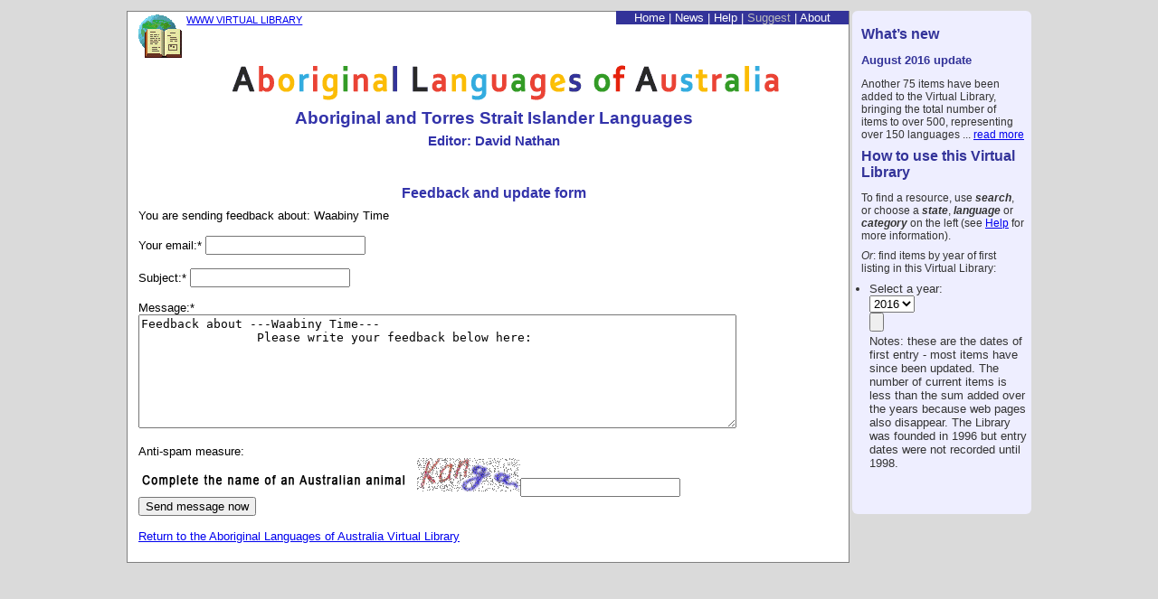

--- FILE ---
content_type: text/html; charset=UTF-8
request_url: https://dnathan.com/VL/contact.php?item=Waabiny%20Time
body_size: 1291
content:
<!DOCTYPE HTML PUBLIC "-//W3C//DTD HTML 4.01//EN" 
   "http://www.w3.org/TR/html4/strict.dtd">
<HTML>
<HEAD>
<TITLE>Australian Aboriginal Languages - Virtual Library - Contact</TITLE>
<link href="vl.css" type="text/css" rel="stylesheet">
</HEAD>
<BODY>
<div id="outer"><div id="rightpanel">
<h1>What&rsquo;s new</h1>
<h2>August 2016 update</h2>
<p>Another 75 items have been added to the Virtual Library, bringing the total number of items to over 500, representing over 150 languages ...&nbsp;<a href="news.php">read&nbsp;more</a></p>
<h1>How to use this Virtual Library</h1>
<p>To find a resource, use <i><b>search</b></i>, or choose a <i><b>state</b></i>, <i><b>language</b></i> or <i><b>category</b></i> on the left (see <a href="help.php">Help</a> for more information).<p>
<p><i>Or</i>: find items by year of first listing in this Virtual Library:
<ul id="dates">
<li>Select a year:
<form name="showyear" action="index.php">
<select name="showyear">
    <option value="2016">2016</option>
    <option value="2015">2015</option>
    <option value="2012">2012</option>
    <option value="2011">2011</option>
    <option value="2007">2007</option>
    <option value="2005">2005</option>
    <option value="2004">2004</option>
    <option value="2003">2003</option>
    <option value="2002">2002</option>
    <option value="2001">2001</option>
    <option value="2000">2000</option>
    <option value="1999">1999</option>
    <option value="1998">1998</option>
</select>
<br />
<input name="Submit" type="submit" />
</form>
Notes: these are the dates of first entry - most items have since been updated. The  number of current items is less than the sum added over the years because web pages also disappear. The Library was founded in 1996 but entry dates were not recorded until 1998.
</li></ul>
</div><div id="page">
<div id="header"><div id="vl">
	<div class="icon">
		<a href="http://vlib.org/" name="top"><img alt="The WWW Virtual Library." src="img/virtual_library.gif"></a>
	</div>
	<div class="labels">
		<p class="vlibtitle"><a href="http://vlib.org/">WWW VIRTUAL LIBRARY</a></p>
	</div>
</div><div id="menubar"><a href="index.php">Home</a> | <a href="news.php">News</a> | <a href="help.php">Help</a> | <a class="here"  href="contact.php">Suggest</a> | <a href="about.php">About</a></div><div id="title">
	<img class="guugu" src="img/guugu.gif" width="627" height="51" alt="Aboriginal Languages of Australia">
	<p class="subhead">Aboriginal and Torres Strait Islander Languages</p>
	<p class="editor">Editor: David Nathan</p>
</div>
</div>  <!-- header -->
<h3 class="bp">Feedback and update form</h3><p>You are sending feedback about: Waabiny Time</p><br /><form method='post' action='contact.php'>
			<div class='block'>	
				Your email:* <input name='email' type='text' /><br /><br />
				Subject:* <input name='subject' type='text' /><br /><br />
				Message:* <br />
				<textarea name='message' rows='8' cols='80'>Feedback about ---Waabiny Time---
		Please write your feedback below here:</textarea></div><p /><br />Anti-spam measure:<p /> <img src='img/hot.png' alt='puzzle'>&nbsp;&nbsp;<img src='img/cold.png' alt='puzzle'><input name='puzzle' type='text' /><p><input type='submit' value='Send message now'/></p></form><p>&nbsp;</p><p>
<a href="index.php">Return to the Aboriginal Languages of Australia Virtual Library</a></p><br />
</div>
</div>
</body>
</html> 

--- FILE ---
content_type: text/css
request_url: https://dnathan.com/VL/vl.css
body_size: 1576
content:
/* CSS Document */ 

body {background-color: #dadada;
	margin: 0;
	padding: 0;
	font-size: 10pt;
	font-family: verdana, arial, sans-serif;
	min-height: 1200px
}
#catbox, #langnamebox, #hidecats, #hidelangs, #textsearchbox, #hidetextsearchbox  {display: none;}

p, div, h1, h2, h3 {margin: 0;
	padding: 0;
}
#outer {width: 1000px;
	margin: 0 auto 12px auto;
}
#rightpanel {
	float: right;
	width: 190px;
/*	border-top: 1px solid gray;
	border-right: 1px solid gray;
	border-bottom: 1px solid gray;
		*/
	border-radius: 6px;
	background-color: #eeeeff;
	padding: 1em 4px 4px 4px;
	min-height: 540px;
}
/* See below for formatting within right panel */

#page {float: left;
	width: 785px;
	background-color: white;
	padding: 0 0px 6px 12px; /* right was 12px */
	border: 1px solid gray;
	min-height: 550px;
}
#vl {margin: 4px 0 0 0;
	float: left;
	font-size: 8pt;
}
#vl .icon, #vl .labels {float: left;
}
#vl p {margin-left: 0.5em;
}
a img {border: none;
}
#menubar {
	background-color: #339;
	color: white;
	float: right;
	padding: 0 20px;	
}
#menubar a {
	color: white;
	text-decoration: none;
}
#menubar a.here {
	color: #bbb;
}
div#header {margin-top: 12px;
}
div#title {width: 600px;
	margin: -1em auto 0 auto;
}
#title p {text-align: center;
}
.subhead {
	font-size: 14pt;
	font-weight: bold;
	color: #3333aa;
}
.editor {
	font-size: 11pt;
	font-weight: bold;
	color: #3333aa;
	padding-top: 0.4em;
}
#search_language, #choose_state, #choose_language, #choose_category, #textsearch {
	clear: both;
	border: 1px solid #f6f6f6;
	margin-top: 12px;
	padding: 4px 4px 4px 16px;
	width: 750px;
	background-color: #f6f6f6;
	position: relative;
}
#search_language h2, #choose_state h2, #choose_language h2, #choose_category h2, #textsearch h2 {
	font-size: 10pt;
	font-weight: bold;
	color: #3333aa;
	float: left;
}
#search_language h2 {padding-top: 6px;}
.searchtypelabel {
	font-size: 10pt;
	font-weight: bold;
	color: #3333aa;
	padding-left: 12px;
}

#search_language form {
	float: left;
	margin-left: 6px;
	background-color: #eeeeaa;
}
#choose_state #states_form {
	float: left;
	margin-left: 1em;
	border: 1px solid #999;
}
#choose_language #showlangs, #choose_language #hidelangs, 
#choose_category #showcats, #choose_category #hidecats, 
#showtextsearchbox, #hidetextsearchbox {
	position: absolute;
	left: 15em;
}

.smallnote {font-size: 8pt;
}
#results {
	margin-top: 15px;
	padding: 1em 0 1em 4px;
	background-color: #ffffee;
	border: 1px solid #eeeeff;
}
#results h2 {
	font-size: 10pt;
	font-weight: bold;
	color: #3333aa;
	margin-bottom: 1em;
}
.query_string {
	border: 1px solid gray;
	background-color: white;
	padding: 2px 4px;
	margin-left: 0.5em;
}
p.clearline {
	clear: both;
	line-height: 4px;
}

div.entry {
	padding: 0.5em 0 0.5em 1em;
	clear: both;
	border: 1px solid #eeeeff;
	margin: 6pt 6pt 0 0;
}
div.lang {
	font-style: italic;
	font-weight: bold;
	margin: 1em 0 0.2em 0;
	color: #33a;
}
div.name {font-weight: bold;
}
.name a, .url a {
	text-decoration: none;
	color: #444;
	border-bottom: 1px dotted #444;
}
.name a:hover, .url a:hover {
	color: #222;
	border-bottom: 1px solid #222;
}
#lang_table tr, td  {vertical-align: top;
}
#lang_table td {padding: 2px 8px 2px 0px; 
}
#lang_table .langname {padding: 0 0 4px 0;}

#cat_table tr, td  {vertical-align: top;
}
#cat_table td {padding: 2px 8px 2px 0px; 
}
#cat_table .cat {padding: 0 0 4px 0;}

#states_form form {
	display: inline;
}

#states_form input {
	background: none;
	background-color: #eeeeaa;
	border: 1px solid #eeeeaa;
	text-decoration: none;
	color: #222;
}

#states_form input:hover {
	background: none;
	background-color: white;
	border: 1px solid gray;
	text-decoration: underline;
	color: red;
}
#states_form .pseudoblock {
	display: inline;
	background-color: #eea;
}

/* format main item display */

div.entry-body {
	float: left;
	width: 720px;
}
div.entry-report {
	float: right;
	width: 34px;
}
.url, .description {
	margin-top: 0.3em;
}
#showlangs, #hidelangs, #showcats, #hidecats {}

/*
#genlangs, #ungenlangs, #gencats, #ungencats {
	font-style: normal;
	color: black;	
}
*/
#genlangs, #ungenlangs, #gencats, #ungencats, #gensearchbox, #ungensearchbox {
	background-color: #eeeeaa;
	border: 1px solid #999;
	text-decoration: none;
	color: #222;
	padding: 2px 4px 2px 4px;
	
}
#cat_table td {
	padding: 0 3px;
}
.clearblock {
	font-size: 2pt;
	clear: both;
}
h3.bp {color: #3333aa;
	margin: 2.6em 0 0.5em 0;
	text-align: center;
	font-size: 12pt;
}
h4.bp {color: #3333aa;
	margin: 0.8em 0 0.5em 0;
	text-align: center;
	font-size: 11pt;
}
.bpnav {text-align: center;
}
#about-intro {
	font-size: 1.1em;
	border: 1px solid #eeeeff;
	border-radius: 6px;
	margin-top: 6px;
	padding: 12px 4px 16px 16px;
	width: 750px;
	background-color: #eeeeff;
}
#about-intro p.following {
	margin-top: 0.5em;
	text-indent: 2em;
}
#help ul {
	list-style: square;
}
#help li {
	padding: 3px 0; 
}
#footer {font-size: 0.8em;
	margin: 1.5em auto;
	border-top: 2px solid #eeeeff;
	text-align: center;
}
.texticon {
	padding: 0;
	margin: 0;
	vertical-align: bottom;
}
#announcements {
	width: 600px;
	margin: 6px auto 14px auto;
	border: 2px solid blue;
	background-color: #333399;
	text-align: center;
}
#announcements p {
	font-family: "Courier New", Courier;
	color: white;
}
#announcements a {
	color: white;
}

/* Right panel */

#rightpanel h1 {
	font-size: 12pt;
	font-weight: bold;
	color: #339;
	margin: 4px 4px 12px 6px;
}
#rightpanel h2 {
	font-size: 10pt;
	font-weight: bold;
	color: #339;
	margin: 4px 4px 12px 6px;
}
#rightpanel p {
	font-size: 0.9em;
	font-weight: normal;
	color: #333;
	margin: 4px 4px 8px 6px;
}
#rightpanel ul {
	font-size: 1em;
	font-weight: normal;
	color: #333;
	margin: 0;
	padding: 0 0 8px 15px;
}
#dates {
	font-size: 0.8em;
    padding: 0 0 15px 0;
}

/* TOOLTIP */

.date a {
    position:relative; /*this is the key*/
    z-index: 24; 
    color: #000;
    text-decoration: none;
}
.date a:hover {
	z-index:25; 
}
.date a span {display: none}
.date a:hover span {
    display: block;
    position: absolute;
	font-size: 8pt;
    top: 2em; 
	left: 6em; 
	width: 30em;
    border: 1px solid #000;
    background-color: #ffd700;
	padding: 2px;
	color: #000;
    text-align: left;
}
.langname a, .cat a {
	text-decoration: none;
	border-bottom: 1px dotted #999;
}
.langname a:hover, .cat a:hover {
	border-bottom: 1px solid #222;
}
.lang a {
	color: #444;
	font-size: 0.8em;
	font-style: normal;
	font-weight: normal;
	text-decoration: none;
	margin-left: 0.5em;
	border-bottom: 1px dotted #444;
}
.lang a:hover {
	color: #222;
	border-bottom: 1px solid #444;
}
img.help {display: block;
	padding: 12px 0 6px 0;}